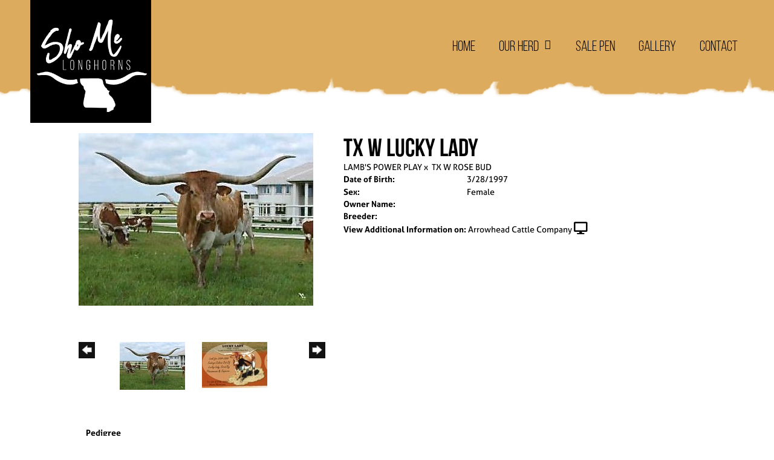

--- FILE ---
content_type: text/html; charset=utf-8
request_url: http://www.showmelonghorns.com/Default.aspx?AnimalID=2284&Name=TXWLuckyLady
body_size: 49522
content:

<!DOCTYPE html>
<html>
<head id="Head1"><meta name="robots" content="noindex" /><title>
	TX W Lucky Lady
</title><meta name="Keywords" /><meta name="Description" /><meta name="copyright" content="2025&amp;nbsp;Sho Me Longhorns" /><meta name="msvalidate.01" content="10AEC6DFD0F450EFBED6288FCA9D0301" />
        <meta name="viewport" content="width=device-width, initial-scale=1.0" />
    <style id="StylePlaceholder" type="text/css">
        </style><link href="/css/bootstrap.min.css" rel="stylesheet" /><link href="/font-awesome-4.7.0/css/font-awesome.min.css" rel="stylesheet" /><link rel="stylesheet" type="text/css" href="/javascript/magnific-popup/magnific-popup.css?v=1172017" />
    <script src="/javascript/HH_JScript.js" type="text/javascript"></script>
    <script src="/javascript/jquery-1.12.4.min.js" type="text/javascript"></script>
    <script src="/javascript/bootstrap.min.js" type="text/javascript"></script>    
    <script type="text/javascript" src='https://www.google.com/recaptcha/api.js'></script>

<script language="javascript" src="/javascript/animaldetailcarousel.js" ></script><meta property="og:image" content="http://www.showmelonghorns.com/Photos/TXWLuckyLady0.jpg" /><link rel="image_src" href="http://www.showmelonghorns.com/Photos/TXWLuckyLady0.jpg" /><link rel="image_src" href="http://www.showmelonghorns.com/Photos/txwluckyLady.jpg" /><link href="/Telerik.Web.UI.WebResource.axd?d=PMrIT5dOWaVYIcpFWUE4nM7uSL-evdKDcWDBRtdMmWKyhC_VmyOTM6RcCfxBLja5ORp1ecehI88FlTttEUegrlZIUmsWvMusFOwptMuEJWs-d42_Nk8v9Ha7DSp4chO10&amp;t=638840874637275692&amp;compress=1&amp;_TSM_CombinedScripts_=%3b%3bTelerik.Web.UI%2c+Version%3d2025.1.416.462%2c+Culture%3dneutral%2c+PublicKeyToken%3d121fae78165ba3d4%3aen-US%3aced1f735-5c2a-4218-bd68-1813924fe936%3a1e75e40c%3ad7e35272%3a505983de%3aa957bcf1" type="text/css" rel="stylesheet" /><link id="phResponsiveWebsiteCSS" rel="stylesheet" type="text/css" href="css/responsive.css?638929942655171721" /><link id="hostdefault" rel="stylesheet" type="text/css" href="/Sites/0/default.css?637479354207077143" /><link id="skindefault" rel="stylesheet" type="text/css" href="/Sites/477/Skins/skin.css?638121711835934293" /><link rel="icon" href="/Sites/477/image/logo.png" /><link rel="apple-touch-icon" href="/Sites/477/image/logo.png" /><link rel="icon" href="/Sites/477/image/logo.png" /></head>
<body id="Body">
    <noscript>
        Your browser does not have javascript/scripting enabled. To proceed, you must enable
        javascript/scripting.
    </noscript>
    <form name="form1" method="post" action="http://www.showmelonghorns.com/Default.aspx?AnimalID=2284&amp;Name=TXWLuckyLady" id="form1" enctype="multipart/form-data" style="height: 100%;">
<div>
<input type="hidden" name="ScriptManager1_TSM" id="ScriptManager1_TSM" value="" />
<input type="hidden" name="StyleSheetManager1_TSSM" id="StyleSheetManager1_TSSM" value="" />
<input type="hidden" name="__EVENTTARGET" id="__EVENTTARGET" value="" />
<input type="hidden" name="__EVENTARGUMENT" id="__EVENTARGUMENT" value="" />
<input type="hidden" name="__VIEWSTATE" id="__VIEWSTATE" value="ndlY2x96Gwm4Zxh7niQBSQGao67DhNQhtm8UWbhnwboraIgSWPCIo1KVWr4YoUkJRNXcpeOTap7JYBn6h1mTldU8p+pk+7jVhfJwYil4Fre1kjf9t0XlKgOeVscU++fejel7dnoE8GRPwGouQwq1gdLybvnJ4QEnl59Sk1iPaAlyuhp/bTOqgaAMMF/0My9BuS37lqFbEYKqZxw5QeadztS+LHy/+PWY/24To3qbxiL6RE218+a/yWvwH1HWTTTEwXrhZqP7bDMFxjTWIkgRfzvPhnA44PX8YnXiw9hhDsBigqcxSvz4BL6W/GZw87S6mmMlSDmTAc7jRtSKlO/5f+b3yAJm1S5ju/p5qYZV9mp/gvQ7KtjWx0wzvYAZ9+b/UvWlBqLymJXi3IkhFgmhZ40ALPFY2HEN9k/2YaoM7YS/[base64]/Vwq4GN4NtiCxC1q7+1baYGrj2UOnFXYqs+HZWHcwi1ovouo4Jwb+shcNwqqhpc21gFLCvu8L3SUaC7jG7UWelMSJKiU7L2p9It8tPN9ypblhnVyBU3QPF0vUVI5PgB26GfVuGABfBAivyA/ODsNctlf60hOh7NK7ZU7wGOQTBWyShGF7VombibBt+rHw+ys/xQhmjAbFzkqPpLfGQh6vGUPngFSzpAFKc5YF3vMlbhpft31hgv9RNT9TmkipO8A6ykLVX2eRmN4kRmFdLUktGW3fOjZE3QW4H+sk/4evoqSn1hs+bVdf3b42Rs7otItBl3py9rgzrsBZqFgPdAz0l/pFK77jttsr04ZszR7wRbTc2582I5YffCYPkhwkzgPF6kE723BG5mW0Wb3ToiWfbLvMfoyguQCI/0a37q1FeehgIWihyl/ovhMNfpNoPlG/Y8iU/81dR7fzJBqoOwE25CYjx5auS5SF3BJglpZZGT4ssnvY1myjN/[base64]/gFe+M3EcBHUAA7UFyKMpiQW60EbZdaYi6cjuteqwOOKp9g9ckRkVGwV5NElBxTfQo5r9uVMY5trhfZmcgdeiJeY3xLIYh6BR1u3wbT+z50hGwFFLzNyQotHUQ7Cb0n1fo2XSMSpRCTSmG7KIbcrGBg/bY/ytipdV6E9MdPCN324RaDOU1bEOiaCsu6exA31oXz3k87YbOyJYk9JUXJS4Ox61knHXj1/hdwmrn63+bjZiC1FZ80fa5SaE7FGglqZ5CZU3SblBSnDmfnxD2mr4eVPaDjrwzQiYu0b9gt+UMy6EBr+QrK2JSxBOVZ1ioID7oGqUSIYGSYoAL/LKRgakqqmF13krNSRYBXC+ABL+wHTCO71DNgTobb4hHSwsYbwDxD3DJksV17LZ1lVAEKQfLYwlO8NZItI9/DCwUlr/YycjNmAt/lT9IRdkzmpPzvrkF/nPmaMRD9O/Rhi2QF60W4RHWqw0lN8l+HAVJVkdiRFTAmdPN7MWi//yWwJ9nI22U5oDTtStd7iS4wVD2hmtgCEpFpUl4Izdbc1iyupnC2YVJV1ePeN7rhhyhBhLdSy7AAjJhKDQvtxtDeks98+EdDMTLzONhiy+9P21i9R/+qmdzD0RLDochYqyFKKWFK9Yq74pacrtkvSWMvxycE3DjP3qNSzhWO7s6203BQK62xGNiTwUegS0ujeJJXKKN9B3aShHdMp1/AGS2UGht2C0L7rLuslYfHcANDecHiJgVNAFbivSW8dgVBTggORwHW0LCkdsCCuwInItz/fBV+qDFm/Cw3qT2bcCKD9Igy0Dr80HyFiL8Bq3tXKVs3LtMW9bq8B+Ck5YZILV3QTYwaksuoS6GyP/6au2vxqP5Va5B5Jcu5iR2jhH/kAfzBi+MWO7YzqvU74qFTEPsrtUAwtUnYTjnBF1F0R/hAlN7CR0d9B8MXdSfbWydmduInWpdfQGP2DtYNy/fNRMhDnJJHmPPepqRAy5h/xoE5MHjVCcFI3Bpv9e2kRejuzXys9Cw+QxL4ATZS0BXaRO2wMHY9M4mJ2c/hvq4swwPnUKIpfBejP0XbNxuQbRgvnEKpQBYxlZGtindhhTiBM1+72avFM8LXoORGmMOE3chrdLIq/XUwra1kPAXe6oa8riwcZhJWZuINrIoQs39hLwaOEodUDOGOKK5v34W5rgDoheUrtUYGt41lXUOQYB0AsSNamiMuRGUHT4L0M1XCZIvRRr38J4x4EoO6uy1kUILd3JagMeiZnLNDLBb7bsurdKJF9mIDuJlyZE51kFempo50MWR27qRA5IRCue/GtDimjeuwQsH/XWs4unhZ3SQUMGHEyMhhDUmVFMTk2GI9mRA/lulgtHFeXEaURiGbKVnd+o/3+8dzd39ZdS8WA/sMLUGnD/ZRfHoX6J0Wn4RSfmDlLU4K3yweySDI3l1BpTqbWYTA57PVytI1vZ0nlb7M+MzufnldIa62GlEiAcQJgm0BTpNE7FEhd3jDWwfmNsv/c1zXpyZDA7xTXD4mjaoAWojSF1h2gD7FaB2MYGnLuKd5c/t7hQRK76h3x2WDL9tjhC3tToCOh9O5xYTcMCe6uFgDQgPdzzeLMRGxZ4win72vSIvyJo5S9K58xT4OZPTbgElW+y8QYJGgq9xE4UvU4nC2qbpZA7apiBgm5odNKzVDQ+XxdL/CJRewkO+NvpuJLQtnKf8TbjLaE8Rda1FE34Y2jgdAGUblKxfO/yFqvTy+X/DgQ+jCS5M+vs0X3ZgUkI18RRq3igYUB7O66Zr7midLspqtDfo532e6qwbiXG/DlZI4WdN07e3MYt7zQ+KNDdZbTjMro1WgsiZGqcdruDSlFe44Dfe+06lgyi9Mh8ZRhooplTuAs+0Y6RFcqPIQ2iRRe0jmWjyEJxgMYznXw5F4ADGdOHWXnsZgl5UMfb7wH1P2NMYfBPKThrw1BTTYpA5hyqciK5BWNSFvwovz8x/s0lal8bqSGgZF/nFUzjnofbmgRVkmvn1q5WbFue2z/9h5Mt45OA+BiswMjNwNE3Bv6e5fEJI+A4g0RwOlh5UdI+ep/+rj9MCNx+GoBWuPx0fdIV7VvILkFEuCR2WfkVyAm7CKL0Wt6m9CQYMT2uM3gUMQZcRi1JZzDJHsruS41y3/uNTkq+uBqGnk9yWp3v+II//lOGpSb5cfOGzFLHg30CSK+Shpyx8XFEBIl3qVm7JP/E437mopY8FnMYulMN7YOwup/kxzQdQln7CCns9+TmBpty3uNnIv8Udfwg+MTveFACWP6jRs18TFW5evZ9fNu5AektfN4qep8HTGylCNP+PQcdzhSP7J2hFJOJW+fEoe/yuD+JT/q8MRxK+a/GwLHqBZ5KrEgUuCDV4YbdGzg+RGukMxOHOXxCBfrwzywSsQxKMUg7svLbFg2o5Ph3ZCwmFjlBGa4UXjpecOa/cxbt5nXJkYP72eBQ+Kwex1Ct3BUEbIMSt+jaWOnHtwAkzJWY9bS1PwLMEoVd0rEgqDhcdQRf4EWYVlFBNR0cNnIGZSHpUy6C+ZoyekX1KPuF56F62XnceF+vRYM1KwiBUAGHwls0LYZKFhSXlifTOKkoZgJq4P/b/p9IOaOQnPQcDv5vdFltJkN5GKg+esTj0USfmjueTXgVoAPyCg9RhIXHp3BdsERP1dAeMcI2Woa+LScFzrtHVVhWVMKABayxVMtrIBpTsfnYx6oehsQdfZTmVSXOoSWIhhK3gTj0F0IC/eaMWlhWLzZ0QJW8fsP39ye/bRgDYffJUygpWgcnz8GMLIlOBe5JKQ1K/OW4BdTB9CaUDQpc0i4MsYI1+Lbmk9wXaHgETf3ndZ/UM9iF/cGmbxI9iEOKMMF2lXLLfaOxRpfMQxdHoewROmsz" />
</div>

<script type="text/javascript">
//<![CDATA[
var theForm = document.forms['form1'];
if (!theForm) {
    theForm = document.form1;
}
function __doPostBack(eventTarget, eventArgument) {
    if (!theForm.onsubmit || (theForm.onsubmit() != false)) {
        theForm.__EVENTTARGET.value = eventTarget;
        theForm.__EVENTARGUMENT.value = eventArgument;
        theForm.submit();
    }
}
//]]>
</script>


<script src="/WebResource.axd?d=pynGkmcFUV13He1Qd6_TZNZr42xUqmA1cu5uT6JWy71MV02kNwuLGL617JfsWitqyEH-aZNltMZEefcYkF3E3w2&amp;t=638901356248157332" type="text/javascript"></script>


<script src="/Telerik.Web.UI.WebResource.axd?_TSM_HiddenField_=ScriptManager1_TSM&amp;compress=1&amp;_TSM_CombinedScripts_=%3b%3bAjaxControlToolkit%2c+Version%3d4.1.50401.0%2c+Culture%3dneutral%2c+PublicKeyToken%3d28f01b0e84b6d53e%3aen-US%3a5da0a7c3-4bf6-4d4c-b5d5-f0137ca3a302%3aea597d4b%3ab25378d2%3bTelerik.Web.UI%2c+Version%3d2025.1.416.462%2c+Culture%3dneutral%2c+PublicKeyToken%3d121fae78165ba3d4%3aen-US%3aced1f735-5c2a-4218-bd68-1813924fe936%3a16e4e7cd%3a33715776%3af7645509%3a24ee1bba%3ac128760b%3a1e771326%3a88144a7a%3a8c2d243e" type="text/javascript"></script>
<div>

	<input type="hidden" name="__VIEWSTATEGENERATOR" id="__VIEWSTATEGENERATOR" value="CA0B0334" />
</div>
        <script type="text/javascript">
//<![CDATA[
Sys.WebForms.PageRequestManager._initialize('ScriptManager1', 'form1', ['tamsweb$pagemodule_AnimalDetail$UpdatePanel5','','tamsweb$pagemodule_AnimalDetail$ImageCarousel','','tamsweb$pagemodule_AnimalDetail$uptPnlProgeny',''], [], [], 90, '');
//]]>
</script>

        
        <div>
            

<link href="https://use.fontawesome.com/releases/v5.14.0/css/all.css" rel="stylesheet">
<link rel="stylesheet" href="https://use.typekit.net/zuj4ypy.css">

<div id="amsweb_skinPageLayout" class="t-container t-container-fluid">
	<div class="t-container-inner">
		<header class="header">
			<div class="t-row page-navigation">
				<div class="nav-container">
					
                                <nav class="navbar navbar-default adminHide">
                                    <a class="navbar-brand adminHide logo" href="/">
                                        <img src="/Sites/477/Skins/images/logo.png" alt="Sho Me Longhorns logo" height="57" width="200">
                                    </a>
                                    
<div class="radmenu-responsive">
<div id="amsweb_RADMENU1_radNavigation" class="RadNavigation RadNavigation_Default" style="height:30px;">
						<!-- 2025.1.416.462 --><div class="rnvRootGroupWrapper">
							<ul class="rnvRootGroup rnvGroup">
								<li class="rnvItem rnvFirst"><a class="rnvRootLink rnvLink" title="Home" href="/Default.aspx?action=home"><span class="rnvText">Home</span></a></li><li class="rnvItem"><a class="rnvRootLink rnvLink" title="Our Herd" href="/Longhorns-Missouri"><span class="rnvText">Our Herd</span><span class="rnvToggle radIcon"></span></a><div class="rnvSlide">
									<div class="radPopup rnvPopup">
										<ul class="rnvUL">
											<li class="rnvItem rnvFirst"><a class="rnvLink" title="Cows" href="/Cows"><span class="rnvText">Cows</span></a></li><li class="rnvItem"><a class="rnvLink" title="Heifers" href="/heifer-KS"><span class="rnvText">Heifers</span></a></li><li class="rnvItem"><a class="rnvLink" title="Calves" href="/Calves"><span class="rnvText">Calves</span></a></li><li class="rnvItem"><a class="rnvLink" title="Reference Sires" href="/Reference-Sires"><span class="rnvText">Reference Sires</span></a></li><li class="rnvItem rnvLast"><a class="rnvLink" title="Steers" href="/Steers"><span class="rnvText">Steers</span></a></li>
										</ul>
									</div>
								</div></li><li class="rnvItem"><a class="rnvRootLink rnvLink" title="Sale Pen" href="/Sale-Pen"><span class="rnvText">Sale Pen</span></a></li><li class="rnvItem"><a class="rnvRootLink rnvLink" title="Gallery" href="/Gallery"><span class="rnvText">Gallery</span></a></li><li class="rnvItem rnvLast"><a class="rnvRootLink rnvLink" title="Contact" href="/Contact"><span class="rnvText">Contact</span></a></li>
							</ul>
						</div><div class="rnvHiddenGroups">
							
						</div><input id="amsweb_RADMENU1_radNavigation_ClientState" name="amsweb_RADMENU1_radNavigation_ClientState" type="hidden" />
					</div>
</div>

                                </nav>
                            
				</div>
			</div>
		</header><div class="content-container main-content">
			<div class="t-col t-col-12">
				<div class="t-col-inner">
					
                    <div id="amsweb_contentpane"><div id="amsweb_PageModulePanelOuterpagemodule_AnimalDetail" class="PageModulePanelOuter">
						<div id="amsweb_PageModulePanelpagemodule_AnimalDetail" class="PageModulePanel">
							

<style type="text/css">
    .Content_Wrapper, .Boxes_Wrapper {
        overflow: hidden;
        position: relative; /* set width ! */
    }

    .Content, .Boxes_Content {
        position: absolute;
        top: 0;
        left: 0;
    }

    .Boxes {
        width: 400px;
        height: 100px;
    }

    .Boxes_Wrapper {
        width: 400px;
        height: 116px;
        top: 0px;
        left: 5px;
        white-space: nowrap;
    }

        .Boxes_Wrapper img {
            display: inline;
        }

    .BoxesSlider {
        width: 400px;
        margin: 4px 0 0px;
    }

        .BoxesSlider .radslider {
            margin: 0 auto;
        }

    .infiniteCarousel {
        position: relative;
        height: 120px;
        text-align: center;
        overflow: hidden;
    }

        .infiniteCarousel .wrapper {
            width: 272px;
            overflow: auto;
            min-height: 11em;
            position: absolute;
            left: 0;
            right: 0;
            top: 0;
            height: 120px;
            margin: 0 auto;
        }

            .infiniteCarousel .wrapper ul {
                width: 9999px;
                list-style-image: none;
                list-style-position: outside;
                list-style-type: none;
                position: absolute;
                top: 0;
                margin: 0;
                padding: 0;
            }

        .infiniteCarousel ul li {
            display: block;
            float: left;
            width: 136px;
            height: 110px;
            padding-top: 10px;
            font-size: 11px;
            font-family: Arial;
            text-align: center;
            margin: 0 auto;
        }

            .infiniteCarousel ul li b {
                font-size: 11.5px;
                font-weight: 700;
                font-family: Arial;
                display: block;
                margin-top: 7px;
            }

            .infiniteCarousel ul li a, .infiniteCarousel ul li a:active, .infiniteCarousel ul li a:visited {
                text-decoration: none;
                border: hidden;
                border: 0;
                border: none;
            }

        .infiniteCarousel .forward {
            background-position: 0 0;
            right: 0;
            display: block;
            background: url(/Images/next.gif) no-repeat 0 0;
            text-indent: -9999px;
            position: absolute;
            top: 10px;
            cursor: pointer;
            height: 66px;
            width: 27px;
        }

        .infiniteCarousel .back {
            background-position: 0 -72px;
            left: 0;
            display: block;
            background: url(/Images/prev.gif) no-repeat 0 0;
            text-indent: -999px;
            position: absolute;
            top: 10px;
            cursor: pointer;
            height: 66px;
            width: 27px;
        }

        .infiniteCarousel .thumbnail {
            width: 108px;
        }

    a img {
        border: none;
    }

    .addthis_counter, .addthis_counter .addthis_button_expanded {
        color: #000 !important;
    }

    .animalMedical td.rgSorted {
        background-color: #fff !important;
    }

    .animalMedical th.rgSorted {
        border: 1px solid;
        border-color: #fff #dcf2fc #3c7fb1 #8bbdde;
        border-top-width: 0;
        background: 0 -2300px repeat-x #a6d9f4 url(/WebResource.axd?d=GGZuOoGk3rktUs6hQ4y52R0V5dTjV4oW5fpDU3d6XmNsF4laJnOh1Ck4RhYZH4bDenKzZ9KeDhaP4LrwlE8AS0AfYuBf-ccWkDQ6xbX1KVp4qZhB0Ly-EZl99rh3Hr2aa0To_bbdG6NXSXdqEXJ-u8QKBzQQXTYYTg_sgdFChZA1&t=636138644440371322);
    }
</style>
<script language="javascript" type="text/javascript">
    $(document).ready(function () {
        showCarousel();
    });

    function showCarousel() {
        $('.infiniteCarousel').infiniteCarousel();
        $(".infiniteCarousel").show();
    }

    var initialValue;
    var initialValue2;

    function HandleClientLoaded2(sender, eventArgs) {
        initialValue2 = sender.get_minimumValue();
        HandleClientValueChange2(sender, null);
    }

    function HandleClientValueChange2(sender, eventArgs) {
        var wrapperDiv = document.getElementById('boxes_wrapper');
        var contentDiv = document.getElementById('boxes_content');

        var oldValue = (eventArgs) ? eventArgs.get_oldValue() : sender.get_minimumValue();
        var change = sender.get_value() - oldValue;

        var contentDivWidth = contentDiv.scrollWidth - wrapperDiv.offsetWidth;
        var calculatedChangeStep = contentDivWidth / ((sender.get_maximumValue() - sender.get_minimumValue()) / sender.get_smallChange());

        initialValue2 = initialValue2 - change * calculatedChangeStep;

        if (sender.get_value() == sender.get_minimumValue()) {
            contentDiv.style.left = 0 + 'px';
            initialValue2 = sender.get_minimumValue();
        }
        else {
            contentDiv.style.left = initialValue2 + 'px';
        }
    }

    function loadLargeImage(filename, videoUrl,  date, comments, CourtesyOf) {
        var imgUrl = "/Photos/" + filename.replace("_thumb", "");

        // clear any video iframes
        $("#amsweb_pagemodule_AnimalDetail_divMainImageVideo").children().remove();

        // toggle visibility of video player and image viewer
        $("#amsweb_pagemodule_AnimalDetail_divMainImagePhoto").css("visibility", videoUrl ? "hidden" : "visible");
        $("#amsweb_pagemodule_AnimalDetail_divMainImageVideo").css("visibility", videoUrl ? "visible" : "hidden");

        // process image as normal
        $("#amsweb_pagemodule_AnimalDetail_divMainImagePhoto").css("height", "auto");
        $("#amsweb_pagemodule_AnimalDetail_imgAnimal")[0].style.height = "";
        $("#amsweb_pagemodule_AnimalDetail_imgAnimal")[0].src = imgUrl;
        var onclick = $("#amsweb_pagemodule_AnimalDetail_hypLargeImage")[0].getAttribute("onclick");

        if (typeof (onclick) != "function") {
            $("#amsweb_pagemodule_AnimalDetail_hypLargeImage")[0].setAttribute('onClick', 'window.open("' + imgUrl + '","window","toolbar=0,directories=0,location=0,status=1,menubar=0,resizeable=1,scrollbars=1,width=850,height=625")');
        } else {
            $("#amsweb_pagemodule_AnimalDetail_hypLargeImage")[0].onclick = function () { window.open('"' + imgUrl + '"', "window", "toolbar=0,directories=0,location=0,status=1,menubar=0,resizeable=1,scrollbars=1,width=850,height=625"); };
        }
        $("#amsweb_pagemodule_AnimalDetail_litImageDate")[0].innerHTML = "";
        if (date != "")
            $("#amsweb_pagemodule_AnimalDetail_litImageDate")[0].innerHTML = "Date of Photo: " + date.replace(" 12:00:00 AM", "");
        $("#amsweb_pagemodule_AnimalDetail_litImageDescription")[0].innerHTML = "";
        if (CourtesyOf != "")
            $("#amsweb_pagemodule_AnimalDetail_litImageDescription")[0].innerHTML = "Courtesy of " + CourtesyOf;

        $("#imageComments")[0].innerHTML = "";
        if (comments != "")
            $("#imageComments")[0].innerHTML = comments;

        // add video embed or hide it
        if (videoUrl) {
            // squish the image (since we're using visibility instead of display)
            $("#amsweb_pagemodule_AnimalDetail_divMainImagePhoto").css("height", "0");

            // build the embed element
            videoUrl = videoUrl.replace("&t=", "?start=");
            var embed = "<iframe style=\"width: 100%; height: 250px;\" src=\"https://www.youtube.com/embed/";
            embed += videoUrl;
            embed += "\" frameborder=\"0\" allow=\"accelerometer; autoplay; encrypted-media; gyroscope; picture-in-picture\" allowfullscreen></iframe>";

            // add the youtube embed iframe
            $("#amsweb_pagemodule_AnimalDetail_divMainImageVideo").append(embed);
        }
    }

</script>

<script src="javascript/jellekralt_responsiveTabs/js/jquery.responsiveTabs.js?v=2"></script>
<link type="text/css" rel="stylesheet" href="javascript/jellekralt_responsiveTabs/css/responsive-tabs.css" />

<div class="t-container t-container-fluid">
								<div class="t-container-inner">
									<div class="t-row">
										<div id="amsweb_pagemodule_AnimalDetail_tcolAnimalDetailImage" class="t-col t-col-5 t-col-xs-12 t-col-sm-12 animal-detail-image-carousel">
											<div class="t-col-inner">
												
                    <!-- Left Hand Column: Image with details and carousel - toggle visibility based on image availability -->
                    <div id="amsweb_pagemodule_AnimalDetail_UpdatePanel5">
													
                            <content>
                                <!-- Main Image Display -->
                                <div id="amsweb_pagemodule_AnimalDetail_divMainImagePhoto" class="animal-details-main-image" style="visibility: visible;">
                                    <a id="amsweb_pagemodule_AnimalDetail_hypLargeImage" target="_blank" style="cursor: pointer" class="animal-detail-image" onClick="window.open(&quot;/Photos/TXWLuckyLady0.jpg&quot;,&quot;window&quot;,&quot;toolbar=0,directories=0,location=0,status=1,menubar=0,resizeable=1,scrollbars=1,width=850,height=625&quot;)" title="Click to view large image">
                                        <img src="/Photos/TXWLuckyLady0.jpg" id="amsweb_pagemodule_AnimalDetail_imgAnimal" data-responsive="" />
                                    </a>
                                </div>
                                <div id="amsweb_pagemodule_AnimalDetail_divMainImageVideo" class="animal-details-youtube-embed" style="visibility: hidden;">
                                </div>
                                <!-- Image details and Comments -->
                                <div class="animal-image-details">
                                    <span id="amsweb_pagemodule_AnimalDetail_litImageDate"></span>
                                    <br />
                                    <span id="amsweb_pagemodule_AnimalDetail_litImageDescription"></span>
                                    <br />
                                    <p id="imageComments">
                                        
                                    </p>
                                </div>
                                <div id="amsweb_pagemodule_AnimalDetail_tColAnimalImageCell">
														
                                        <!-- Image Carousel -->
                                        <div id="amsweb_pagemodule_AnimalDetail_ImageCarousel">
															
                                                <div class="infiniteCarousel">
                                                    <div class="wrapper">
                                                        <ul>
                                                            
                                                                    TXWLuckyLady0_thumb.jpg
                                                                    <li>
                                                                        <div class="">
                                                                            <a href="#" style="border: hidden" onclick="loadLargeImage('TXWLuckyLady0_thumb.jpg','','','','')">
                                                                                <img class="thumbnail"
                                                                                    src='Photos/TXWLuckyLady0_thumb.jpg'
                                                                                    data-responsive /></a>
                                                                        </div>
                                                                    </li>
                                                                
                                                                    txwluckyLady_thumb.jpg
                                                                    <li>
                                                                        <div class="">
                                                                            <a href="#" style="border: hidden" onclick="loadLargeImage('txwluckyLady_thumb.jpg','','','','')">
                                                                                <img class="thumbnail"
                                                                                    src='Photos/txwluckyLady_thumb.jpg'
                                                                                    data-responsive /></a>
                                                                        </div>
                                                                    </li>
                                                                
                                                        </ul>
                                                    </div>
                                                </div>
                                            
														</div>
													</div>
                            </content>
                        
												</div>
                
											</div>
										</div><div class="t-col t-col-7 t-col-xs-12 t-col-sm-12">
											<div class="t-col-inner">
												
                    <!-- Right Hand Column Animal Details -->
                    <div class="t-row">
													<div class="t-col t-col-12">
														<div class="t-col-inner">
															
                                <!-- Animal Name -->
                                
                                <h2 class="PageHeadingTitle" style="margin: 0px; padding: 0px;">
                                    TX W Lucky Lady</h2>
                            
														</div>
													</div>
												</div>
                    <div class="t-row">
													<div id="amsweb_pagemodule_AnimalDetail_tcolSireDam" class="t-col t-col-12">
														<div class="t-col-inner">
															
                                <!-- Animal Father x Mother -->
                                <a href='/Default.aspx?AnimalID=2427&Name=LAMBSPOWERPLAY&sid=986'>LAMB'S POWER PLAY</a>
                                x&nbsp;
                                <a href='/Default.aspx?AnimalID=2329&Name=TXWROSEBUD&sid=986'>TX W ROSE BUD</a>
                            
														</div>
													</div>
												</div>
                    <!-- Animal Date of Birth -->
                    <div id="amsweb_pagemodule_AnimalDetail_tRowDOB" class="t-row">
													<div class="t-col t-col-4 t-col-xs-12 t-col-sm-12">
														<div class="t-col-inner">
															
                                <span class="fieldLabel">Date of Birth:</span>
                            
														</div>
													</div><div class="t-col t-col-4 t-col-xs-12 t-col-sm-12">
														<div class="t-col-inner">
															
                                3/28/1997
                            
														</div>
													</div>
												</div>
                    <!-- Description information -->
                    <div class="t-row">
													<div class="t-col t-col-4 t-col-xs-12 t-col-sm-12 fieldLabel">
														<div class="t-col-inner">
															
                                
                            
														</div>
													</div><div class="t-col t-col-8 t-col-xs-12 t-col-sm-12">
														<div class="t-col-inner">
															
                                
                            
														</div>
													</div>
												</div>
                    <!-- Animal Info detail rows -->
                    
                            <div class="t-row">
													<div class="t-col t-col-4 t-col-xs-12 t-col-sm-12">
														<div class="t-col-inner">
															
                                        <span class="fieldLabel">
                                            Sex:
                                        </span>
                                    
														</div>
													</div><div class="t-col t-col-8 t-col-xs-12 t-col-sm-12">
														<div class="t-col-inner">
															
                                        <div class="animal-detail-comments">
                                            Female
                                        </div>
                                    
														</div>
													</div>
												</div>
                        
                            <div class="t-row">
													<div class="t-col t-col-4 t-col-xs-12 t-col-sm-12">
														<div class="t-col-inner">
															
                                        <span class="fieldLabel">
                                            Owner Name:
                                        </span>
                                    
														</div>
													</div><div class="t-col t-col-8 t-col-xs-12 t-col-sm-12">
														<div class="t-col-inner">
															
                                        <div class="animal-detail-comments">
                                            
                                        </div>
                                    
														</div>
													</div>
												</div>
                        
                            <div class="t-row">
													<div class="t-col t-col-4 t-col-xs-12 t-col-sm-12">
														<div class="t-col-inner">
															
                                        <span class="fieldLabel">
                                            Breeder:
                                        </span>
                                    
														</div>
													</div><div class="t-col t-col-8 t-col-xs-12 t-col-sm-12">
														<div class="t-col-inner">
															
                                        <div class="animal-detail-comments">
                                            
                                        </div>
                                    
														</div>
													</div>
												</div>
                        
                    
                    <!-- Other site -->
                    <div id="amsweb_pagemodule_AnimalDetail_tRowOtherSite" class="t-row">
													<div class="t-col t-col-12">
														<div class="t-col-inner">
															
                                <span class="fieldLabel">View Additional Information on:</span>
                                <a id="amsweb_pagemodule_AnimalDetail_hypOtherSiteAnimal" href="http://www.arrowheadcattlecompany.com/Default.aspx?AnimalID=2284&amp;Name=TXWLuckyLady" target="_blank">Arrowhead Cattle Company</a>&nbsp;<i class="fa fa-desktop" aria-hidden="true"></i>
                            
														</div>
													</div>
												</div>
                    <div class="t-row">

												</div>
                
											</div>
										</div>
									</div><div class="t-row animal-detail-tabs">
										<div id="amsweb_pagemodule_AnimalDetail_viewAnimal" class="t-col t-col-12">
											<div class="t-col-inner">
												
                    <div id="tabsAnimalInfo">
                        <ul>
                            <li id="amsweb_pagemodule_AnimalDetail_tpPedigree"><a href="#tabPedigree">Pedigree</a></li>
                            
                            
                            
                            
                            
                            
                            
                            
                            
                        </ul>

                        <div id="tabPedigree">
                            <div id="amsweb_pagemodule_AnimalDetail_trowPedigree" class="t-row">
													<div class="t-col t-col-12 table-responsive animal-pedigree scrollbar-outer">
														<div class="t-col-inner">
															
                                        
<style>
    #pedigree {
        height: 800px;
    }

        #pedigree td {
            padding-left: 10px;
            padding-right: 10px;
            margin: 0px;
        }

    a.crumbImage img {
        min-width: 108px;
    }

    .line {
        border-top: solid 2px black;
        border-bottom: solid 2px black;
        border-left: solid 2px black;
        width: 20px;
    }

    .line-big {
        height: 405px;
    }

    .line-medium {
        height: 205px;
    }

    .line-small {
        height: 105px;
    }
</style>

<table id="pedigree">
    <tbody>
        <tr>
            <td valign="middle" align="center" rowspan="8">
                TX W Lucky Lady
                <br />
                <a id="amsweb_pagemodule_AnimalDetail_ctrlPedigree_imgRoot" title="TX W Lucky Lady" class="crumbImage"><img title="TX W Lucky Lady" src="Photos/TXWLuckyLady0_thumb.jpg" alt="" style="border-width:0px;" /></a>
            </td>
            <td valign="middle" align="center" rowspan="8">
                <div class="line line-big"></div>
            </td>
            <td valign="middle" align="center" rowspan="4" height="400px">
                <div class="pedigreeLink">
                    <span><a href='Default.aspx?AnimalID=2427&Name=LAMBSPOWERPLAY&sid=986'>LAMB'S POWER PLAY</a>
                </div>
                <a id="amsweb_pagemodule_AnimalDetail_ctrlPedigree_imgSire" title="LAMB&#39;S POWER PLAY" class="crumbImage" href="Default.aspx?AnimalID=2427&amp;Name=LAMBSPOWERPLAY"><img title="LAMB&#39;S POWER PLAY" src="Photos/LambsPowerPlay0_thumb.jpg" alt="" style="border-width:0px;" /></a>
            </td>
            <td valign="middle" align="center" rowspan="4">
                <div class="line line-medium"></div>
            </td>
            <td valign="middle" align="center" rowspan="2" height="200px">
                <div class="pedigreeLink">
                    <span><a href='Default.aspx?AnimalID=47&Name=PHENOMENON&sid=986'>PHENOMENON</a>
                </div>
                <a id="amsweb_pagemodule_AnimalDetail_ctrlPedigree_imgSireSire" title="PHENOMENON" class="crumbImage" href="Default.aspx?AnimalID=47&amp;Name=PHENOMENON"><img title="PHENOMENON" src="Photos/Phenomenon_thumb.jpg" alt="" style="border-width:0px;" /></a>
            </td>
            <td align="middle" align="center" rowspan="2">
                <div class="line line-small"></div>
            </td>
            <td valign="middle" align="center" height="100px">
                <div class="pedigreeLink">
                    <span><a href='Default.aspx?AnimalID=31&Name=SUPERIOR&sid=986'>SUPERIOR</a>
                </div>
                <a id="amsweb_pagemodule_AnimalDetail_ctrlPedigree_imgSireSireSire" title="SUPERIOR" class="crumbImage" href="Default.aspx?AnimalID=31&amp;Name=SUPERIOR"><img title="SUPERIOR" src="Photos/Superior_thumb.jpg" alt="" style="border-width:0px;" /></a>
            </td>
        </tr>
        <tr>
            <td valign="middle" align="center" height="100px">
                <div class="pedigreeLink">
                    <span><a href='Default.aspx?AnimalID=74&Name=DOHERTY698&sid=986'>DOHERTY 698</a>
                </div>
                <a id="amsweb_pagemodule_AnimalDetail_ctrlPedigree_imgSireSireDam" title="DOHERTY 698" class="crumbImage" href="Default.aspx?AnimalID=74&amp;Name=DOHERTY698"><img title="DOHERTY 698" src="Photos/Doherty698_thumb.jpg" alt="" style="border-width:0px;" /></a>
            </td>
        </tr>
        <tr>
            <td valign="middle" align="center" rowspan="2" height="200px">
                <div class="pedigreeLink">
                    <span><a href='Default.aspx?AnimalID=1298&Name=ARCHER240&sid=986'>ARCHER 240</a>
                </div>
                <a id="amsweb_pagemodule_AnimalDetail_ctrlPedigree_imgSireDam" title="ARCHER 240" class="crumbImage" href="Default.aspx?AnimalID=1298&amp;Name=ARCHER240"></a>
            </td>
            <td valign="middle" align="center" rowspan="2">
                <div class="line line-small"></div>
            </td>
            <td valign="middle" align="center" height="100px">
                <div class="pedigreeLink">
                    <span><a href='Default.aspx?AnimalID=411&Name=Archer155&sid=986'>Archer 155</a>
                </div>
                <a id="amsweb_pagemodule_AnimalDetail_ctrlPedigree_imgSireDamSire" title="Archer 155" class="crumbImage" href="Default.aspx?AnimalID=411&amp;Name=Archer155"></a>
            </td>
        </tr>
        <tr>
            <td valign="middle" align="center" height="100px">
                <div class="pedigreeLink">
                    <span><a href='Default.aspx?AnimalID=11455&Name=ARCHERSTURKEYEGG&sid=986'>ARCHER'S TURKEY EGG</a>
                </div>
                <a id="amsweb_pagemodule_AnimalDetail_ctrlPedigree_imgSireDamDam" title="ARCHER&#39;S TURKEY EGG" class="crumbImage" href="Default.aspx?AnimalID=11455&amp;Name=ARCHERSTURKEYEGG"></a>
            </td>
        </tr>
        <tr>
            <td valign="middle" align="center" rowspan="4" height="400px">
                <div class="pedigreeLink">
                    <span><a href='Default.aspx?AnimalID=2329&Name=TXWROSEBUD&sid=986'>TX W ROSE BUD</a>
                </div>
                <a id="amsweb_pagemodule_AnimalDetail_ctrlPedigree_imgDam" title="TX W ROSE BUD" class="crumbImage" href="Default.aspx?AnimalID=2329&amp;Name=TXWROSEBUD"></a>
            </td>
            <td valign="middle" align="center" rowspan="4">
                <div class="line line-medium"></div>
            </td>
            <td valign="middle" align="center" rowspan="2" height="200px">
                <div class="pedigreeLink">
                    <span><a href='Default.aspx?AnimalID=2230&Name=RIGHTHANDMAN&sid=986'>RIGHT HAND MAN</a>
                </div>
                <a id="amsweb_pagemodule_AnimalDetail_ctrlPedigree_imgDamSire" title="RIGHT HAND MAN" class="crumbImage" href="Default.aspx?AnimalID=2230&amp;Name=RIGHTHANDMAN"></a>
            </td>
            <td valign="middle" align="center" rowspan="2">
                <div class="line line-small"></div>
            </td>
            <td valign="middle" align="center" height="100px">
                <div class="pedigreeLink">
                    <span><a href='Default.aspx?AnimalID=73&Name=COWCATCHER&sid=986'>COWCATCHER</a>
                </div>
                <a id="amsweb_pagemodule_AnimalDetail_ctrlPedigree_imgDamSireSire" title="COWCATCHER" class="crumbImage" href="Default.aspx?AnimalID=73&amp;Name=COWCATCHER"><img title="COWCATCHER" src="Photos/Cowcatcher_thumb.jpg" alt="" style="border-width:0px;" /></a>
            </td>
        </tr>
        <tr>
            <td valign="middle" align="center" height="100px">
                <div class="pedigreeLink">
                    <span><a href='Default.aspx?AnimalID=9675&Name=BushwhackBecky&sid=986'>Bushwhack Becky</a>
                </div>
                <a id="amsweb_pagemodule_AnimalDetail_ctrlPedigree_imgDamSireDam" title="Bushwhack Becky" class="crumbImage" href="Default.aspx?AnimalID=9675&amp;Name=BushwhackBecky"></a>
            </td>
        </tr>
        <tr>
            <td valign="middle" align="center" rowspan="2" height="200px">
                <div class="pedigreeLink">
                    <span><a href='Default.aspx?AnimalID=21784&Name=MISSRM-8%2fT&sid=986'>MISS RM-8/T</a>
                </div>
                <a id="amsweb_pagemodule_AnimalDetail_ctrlPedigree_imgDamDam" title="MISS RM-8/T" class="crumbImage" href="Default.aspx?AnimalID=21784&amp;Name=MISSRM-8%2fT"></a>
            </td>
            <td valign="middle" align="center" rowspan="2">
                <div class="line line-small"></div>
            </td>
            <td valign="middle" align="center" height="100px">
                <div class="pedigreeLink">
                    <span><a href='Default.aspx?AnimalID=519&Name=CLASSIC&sid=986'>CLASSIC</a>
                </div>
                <a id="amsweb_pagemodule_AnimalDetail_ctrlPedigree_imgDamDamSire" title="CLASSIC" class="crumbImage" href="Default.aspx?AnimalID=519&amp;Name=CLASSIC"><img title="CLASSIC" src="Photos/CLASSICB3619_thumb.jpg" alt="" style="border-width:0px;" /></a>
            </td>
        </tr>
        <tr>
            <td valign="middle" align="center" height="100px">
                <div class="pedigreeLink">
                    <span><a href='Default.aspx?AnimalID=3580&Name=Kyzer2&sid=986'>Kyzer 2</a>
                </div>
                <a id="amsweb_pagemodule_AnimalDetail_ctrlPedigree_imgDamDamDam" title="Kyzer 2" class="crumbImage" href="Default.aspx?AnimalID=3580&amp;Name=Kyzer2"><img title="Kyzer 2" src="Photos/Kyzer2_thumb.JPG" alt="" style="border-width:0px;" /></a>
            </td>
        </tr>
    </tbody>
</table>

                                    
														</div>
													</div>
												</div>
                        </div>
                        <div id="tabHonorsAwards">
                            
                        </div>
                        <div id="tabSemen">
                            
                        </div>
                        <div id="tabEmbryo">
                            
                        </div>
                        <div id="tabBreeding">
                            
                        </div>
                        <div id="tabMeasurementHistory">
                            
                        </div>
                        <div id="tabMedical">
                            
                        </div>
                        <div id="tabRelevant">
                            
                        </div>
                        <div id="tabProgeny">
                            <div id="amsweb_pagemodule_AnimalDetail_uptPnlProgeny">
													
                                    
                                
												</div>
                        </div>
                        <div id="tabComments">
                            
                        </div>
                    </div>
                
											</div>
										</div>
									</div>
								</div>
							</div>
<script src="/javascript/jquery.scrollbar.min.js"></script>
<script>
    $('#tabsAnimalInfo').responsiveTabs({
        startCollapsed: 'accordion'
    });
    $(function () {
        $(".animal-detail-comments iframe").wrap("<div class='animal-detail-video'></div>");
    });
    jQuery(document).ready(function () {
        jQuery('.scrollbar-outer').scrollbar();
    });
</script>

						</div>
					</div></div>
                
				</div>
			</div>
		</div><div class="t-row footer-bg">
			<div class="content-container footer-content adminHide">
				<div class="t-col t-col-4 t-col-xs-12 t-col-sm-12 footer-left-col">
					<div class="t-col-inner">
						
                                <div itemscope itemtype="http://schema.org/Organization" class="form-group">
                                Roger and Suzan Cole<br>
                                <a href="mailto:rogercole3536@gmail.com" itemprop="email">rogercole3536@gmail.com</a><br>
                                    789 Whispering Oaks Rd<br>
                                    Marshfield, MO 65706
                                </div>
                
					</div>
				</div><div class="t-col t-col-4 t-col-xs-12 t-col-sm-12 footer-middle-col">
					<div class="t-col-inner">
						
                           <a href="/">
                                        <img src="/Sites/477/Skins/images/footer-logo.png" alt="Sho Me Longhorns logo" height="57" width="200">
                                    </a>
                        
					</div>
				</div><div class="t-col t-col-4 t-col-xs-12 t-col-sm-12 footer-right-col">
					<div class="t-col-inner">
						
                         <a href="https://www.facebook.com/" target="_blank"><i class="fab fa-facebook-f"></i></a>
                          <a href="mailto:rogercole3536@gmail.com" target="_blank"><i class="fas fa-envelope"></i></a>
                        
					</div>
				</div>
			</div>
		</div><footer class="t-row page-bottom adminHide">
			<div class="content-container">
				<div class="t-col t-col-4 t-col-xs-12 t-col-sm-12 bottom-left-col">
					<div class="t-col-inner">
						
                         
                        
					</div>
				</div><div class="t-col t-col-4 t-col-xs-12 t-col-sm-12 bottom-middle-col">
					<div class="t-col-inner">
						
                                    <div class="page-bottom-links">
                                <ul>
                                    <li>
                                        <a id="amsweb_Privacy1_hypPrivacy" class="SkinObject" href="PrivacyPolicy">Privacy Policy</a>
                                    </li>
                                    <li>
                                        <a id="amsweb_Terms1_hypTerms" class="SkinObject" href="TermsOfUse">Terms Of Use</a>
                                    </li>
                                    <li>
                                        <a id="amsweb_LOGINLINK1_hypLogin" class="SkinObject" href="javascript:popwin(&#39;https://www.hiredhandams.com/admin/default.aspx&#39;,&#39;toolbar=0,directories=0,location=0,status=1,menubar=0,scrollbars=1,menubar=0,titlebar=0,resizable=1&#39;,&#39;&#39;,&#39;&#39;)">Login</a>
                                    </li>
                                </ul>
                            </div>
                            <span id="amsweb_Copyright2_lblDate" class="SkinObject copyright">©2025 Sho Me Longhorns</span>
                        
					</div>
				</div><div class="t-col t-col-4 t-col-xs-12 t-col-sm-12 bottom-right-col">
					<div class="t-col-inner">
						
                                 <a id="amsweb_HHLOGO1_hypLogo" title="Hired Hand Software" class="HHLogo" href="http://www.hiredhandsoftware.com" style="display:inline-block;height:60px;"><img title="Hired Hand Software" src="images/logoMedium.png" alt="" style="border-width:0px;" /></a>
                        
					</div>
				</div>
			</div>
		</footer>
	</div>
</div>
    


<!-- Global site tag (gtag.js) - Google Analytics -->
<script async src="https://www.googletagmanager.com/gtag/js?id=G-KWJ2FY3EHE"></script>
<script>
window.dataLayer = window.dataLayer || [];
function gtag(){dataLayer.push(arguments);}
gtag('js', new Date());

gtag('config', 'G-KWJ2FY3EHE');
</script>


        </div>
    

<script type="text/javascript">
//<![CDATA[
window.__TsmHiddenField = $get('ScriptManager1_TSM');;(function() {
                        function loadHandler() {
                            var hf = $get('StyleSheetManager1_TSSM');
                            if (!hf._RSSM_init) { hf._RSSM_init = true; hf.value = ''; }
                            hf.value += ';Telerik.Web.UI, Version=2025.1.416.462, Culture=neutral, PublicKeyToken=121fae78165ba3d4:en-US:ced1f735-5c2a-4218-bd68-1813924fe936:1e75e40c:d7e35272:505983de:a957bcf1';
                            Sys.Application.remove_load(loadHandler);
                        };
                        Sys.Application.add_load(loadHandler);
                    })();Sys.Application.add_init(function() {
    $create(Telerik.Web.UI.RadNavigation, {"_renderMode":2,"_skin":"Default","clientStateFieldID":"amsweb_RADMENU1_radNavigation_ClientState","collapseAnimation":"{\"type\":12,\"duration\":200}","expandAnimation":"{\"type\":12,\"duration\":0}","nodesData":[{"text":"Home","navigateUrl":"/Default.aspx?action=home"},{"text":"Our Herd","navigateUrl":"/Longhorns-Missouri","nodes":[{"text":"Cows","navigateUrl":"/Cows"},{"text":"Heifers","navigateUrl":"/heifer-KS"},{"text":"Calves","navigateUrl":"/Calves"},{"text":"Reference Sires","navigateUrl":"/Reference-Sires"},{"text":"Steers","navigateUrl":"/Steers"}]},{"text":"Sale Pen","navigateUrl":"/Sale-Pen"},{"text":"Gallery","navigateUrl":"/Gallery"},{"text":"Contact","navigateUrl":"/Contact"}]}, {"nodeClicking":OnClientNodeClicking,"nodeMouseEnter":OnClientNodeMouseEnter,"nodeMouseLeave":OnClientNodeMouseLeave}, null, $get("amsweb_RADMENU1_radNavigation"));
});
//]]>
</script>
</form>
    <script src="/javascript/radMenuResponsive.js" type="text/javascript"></script>
</body>
</html>


--- FILE ---
content_type: text/css
request_url: http://www.showmelonghorns.com/Sites/477/Skins/skin.css?638121711835934293
body_size: 12472
content:
body {
    color: #000;
    font-family: 'aller', sans-serif;
    font-weight: 400;
    font-style: normal;
    font-size: 14px;
    background-color: #fff;
}

@font-face {
    font-family: 'abugetregular';
    src: url('fonts/abuget-webfont-webfont.eot');
    src: url('fonts/abuget-webfont-webfont.eot?#iefix') format('embedded-opentype'),
         url('fonts/abuget-webfont-webfont.woff') format('woff'),
         url('fonts/abuget-webfont-webfont.ttf') format('truetype'),
         url('fonts/abuget-webfont-webfont.svg#abugetregular') format('svg');
    font-weight: normal;
    font-style: normal;

}

.carousel {
    position: relative;
    margin: 0px auto;
}


.fa{
    display: inline-block;
    font: normal normal normal 14px/1 FontAwesome;
    font-size: 20px;
    text-rendering: auto;
    -webkit-font-smoothing: antialiased;
}

UL LI {
    list-style-type: none;
}

a {
    color: #000;
}

a:hover {
    color: #000;
    text-decoration: none;
    font-weight: 700;
}

.PageModuleTitle {
    font-size: 2.5em;
}


h1,h2,h3,h4,h5,h6 {
    font-style: normal;
    color: #000;
    font-weight: 700;
    padding: 15px 0px;
    margin-top: 0px;
    margin-bottom: 0px;
    font-family: "bebas-neue-by-fontfabric", sans-serif;
    font-weight: 700;
}

h1{
    font-size: 3.5em;
    font-family: 'abugetregular';
    font-weight: 400;
}

h2{
    font-size: 3em;
}

h3{
    margin-top: 0px;
    font-size: 2.5em;
}

h4{
    font-size: 2em;
    font-family: 'abugetregular';

}

.home-content h4 {
    font-size: 5em;
    font-family: 'abugetregular';
    color: #fff !important;
    font-weight: 400;
    margin-top: 0px;
    padding-top: 0px;
}

a[href*="tel:"]{
    text-decoration: none !important;
}

hr {
    height: 0px;
    border-style: solid;
    border-color: #000;
    border-width: 2px;
    width: 95%;
}

.button {
    color: #fff !important;
    font-family: "bebas-neue-by-fontfabric", sans-serif;
    text-decoration: none !important;
    padding: 10px 20px 5px 20px;
    font-size: 1.4em;
    border-radius: 0px;
    font-weight: 400;
    background: #000;
    border: none;
    margin: 10px 0px;
}

.button a{
    font-family: "bebas-neue-by-fontfabric", sans-serif;
    color: #fff !important;
    text-decoration: none !important;
    padding: 10px 20px 5px 20px;
    font-size: 1.4em;
    border-radius: 0px;
    font-weight: 400;
    background: #000;
    border: none;
    margin: 10px 0px;
}

.btn{
    font-family: "bebas-neue-by-fontfabric", sans-serif;
    color: #fff !important;
    text-decoration: none !important;
    padding: 10px 20px 5px 20px;
    font-size: 1.4em;
    border-radius: 0px;
    font-weight: 400;
    background: #000;
    border: none;
    margin: 10px 0px;
}

.btn:hover {
    color: #fff !important;
    text-decoration: none !important;
    padding: 10px 20px 5px 20px;
    font-size: 1.4em;
    border-radius: 0px;
    font-weight: 700;
    background: #000;
    border: none;
    margin: 10px 0px;
}

.btn-primary {
    font-family: "bebas-neue-by-fontfabric", sans-serif;
    color: #fff !important;
    text-decoration: none !important;
    padding: 10px 20px 5px 20px;
    font-size: 1.4em;
    border-radius: 0px;
    font-weight: 400;
    background: #000;
    border: none;
    margin: 10px 0px;
}

.btn-primary a{
    color: #fff !important;
}

.btn-primary:hover {
    color: #fff !important;
    text-decoration: none !important;
    padding: 10px 20px 5px 20px;
    font-size: 1.4em;
    border-radius: 0px;
    font-weight: 700;
    background: #000;
    border: none;
    margin: 10px 0px;
}

.btn-default{
    font-family: "bebas-neue-by-fontfabric", sans-serif;
    color: #fff !important;
    text-decoration: none !important;
    padding: 10px 20px 5px 20px;
    font-size: 1.4em;
    border-radius: 0px;
    font-weight: 400;
    background: #000;
    border: none;
    margin: 10px 0px;
}

.btn-default:hover{
    color: #fff !important;
    text-decoration: none !important;
    padding: 10px 20px 5px 20px;
    font-size: 1.4em;
    border-radius: 0px;
    font-weight: 700;
    background: #000;
    border: none;
    margin: 10px 0px;
}

.btn-icon{
    background: url(images/icon.png) center no-repeat;
    background-size: contain;
    height: 165px;
    width: 100%;
    border: none;
    transition: all .2s ease-in-out;
}

.btn-icon:hover{
    background: url(images/icon-hover.png) center no-repeat;
    background-size: contain;
    height: 165px;
    width: 100%;
    border: none;
    transition: all .2s ease-in-out;
}

.animal-detail-btns .fa-envelope-o:before{
    content: "\f0e0";
}

.t-container-fluid{
    max-width: 100% !important;
}

.home-bg{
    background: #000;
    background-size: cover;
    margin-top: 0px;
}

.home-container{
    max-width: 1080px;
    margin: 0 auto;
    padding: 40px 0px;
}

.home-content{
    overflow: hidden;
}

.content-container{
    max-width: 1080px;
    margin: 0 auto;
}

.main-content{
    overflow: hidden;
    padding: 60px 0px;
    min-height: 300px;
}

.page-navigation{
    background: url(images/top.png) bottom no-repeat;
    background-size: cover;
    height: 160px;
    color: #000;
    z-index: 1;
    padding: 5px 20px 5px 20px;
    font-size: 24px;
    font-family: "bebas-neue-by-fontfabric", sans-serif;
    font-weight: 300;
}

.navbar{
    margin-bottom: 0px;
    border-radius: 0px;
}

.navbar-header{
    min-height: 65px;
}

.navbar-default{
    background-color: transparent;
    border: 0;
}

.nav-container {
    max-width: 1200px;
    margin: 0 auto;
}

.RadNavigation .rnvMore.rnvRight{
    border: 0;
    margin: 0px 0 0 15px;
    color: #000;
    padding-top: 24px;
}

.RadNavigation .rnvHovered.rnvMore.rnvRight, .RadNavigation .rnvSelected.rnvMore.rnvRight{
    margin-right: 0px;
}

.RadNavigation .rnvRootGroupWrapper{
    border: 0;
    text-align: right;
    padding-top: 50px;
}

.rnvLink, .rnvLink:hover, .rnvLink:active, .rnvLink:focus{
    color: #000;
    font-size: 24px;
    font-family: "bebas-neue-by-fontfabric", sans-serif;
    font-weight: 300;
}

.rnvText:hover{
    color: #000;
    font-weight: 700;
    font-size: 24px;
}

.RadNavigation .rnvRootLink{
    border: 0;
    padding: 5px 20px 5px 20px;
    font-size: 24px;
    font-weight: 300;  
}

.rnvPopup{
    border: 0;
    background-color: #dcab5d;
    font-weight: 400;
}

.RadNavigation .rnvMore{
    display: inline-block;
    font: normal normal normal 14px/1 FontAwesome;
    font-size: 14px;
    text-rendering: auto;
    -webkit-font-smoothing: antialiased;
    -moz-osx-font-smoothing: grayscale;
    font-size: 22px;
    height: auto;
    right: 10px;
}

.RadNavigation .rnvMore:hover{
    color: #000;
    font-weight: 700;
    font-size: 14px;
}

.RadNavigation .rnvMore:before {
    float: left;
    content: "\f0c9";
    left: 0;
    margin-left: 0px;
    width: auto;
}

.rnvMorePopup {
    background-color: #dcab5d;
}

.rnvPopup .rnvLink {
    font-size: 24px;
    text-align: center;
    padding: 5px 30px 5px 30px;
    font-family: "bebas-neue-by-fontfabric", sans-serif;
    font-weight: 300;
    color: #000;
    text-transform: uppercase;
}

.rnvPopup .rnvLink:hover {
    color: #000;
}

.rnvLink .rnvText {
    display: inline-block;
    vertical-align: top;
}

.rnvLink .radIcon {
    font-size: 16px;
    width: 22px;
    height: 30px;
    line-height: 28px;
}

.logo{
    display: inline-block;
    padding: 0px 10px 10px 10px;
    max-width: 500px;
    margin-top: -10px;
}

.page-header{
    background-color: #dcab5d;
    margin-top: 0px;
    margin-bottom: 0px;
    border: 0px;
    padding: 0px;
}

.logo-header{
    margin-bottom: 0px;
    border: 0px;
    padding-top: 0px;
    padding-bottom: 10px;
    background-color: #dcab5d;
}

.logo-container{
    display: table;
    height: 100%;
    width: 100%;
}

.logo-content-container{
    display: table-cell;
    text-align: center;
    vertical-align: middle;
    padding-top: 20px;
}

.banner {
    background: url(images/banner.JPG) center no-repeat;
    height: 770px;
    background-size: cover;
    background-position: center;
    margin-top: -45px;
}

.banner-content {
    left: 0;
    right: 0;
    margin: 0 auto;
    top: 35%;
    position: absolute;
    max-width: 65%;
}

.fab {
    font-weight: 400;
    padding-right: 12px !important;
    color: #fff;
}

.fas {
    font-weight: 400;
    padding-right: 12px !important;
    color: #000;
}

.footer-right-col .fas {
    color: #000;
}

.footer-right-col .fab {
    color: #000;
}

.footer-right-col .fab:hover {
    color: #fff !important;
}

.footer-right-col .fas:hover {
    color: #fff !important;
}

.footer-bg {
    background: url(images/bottom.png) top no-repeat;
    background-size: cover;
    min-height: 140px;
}

.footer-content {
    text-align: center;
    color: #000;
    padding: 20px 0px;
}

.footer-content a {
    text-align: center;
    color: #000;
}

.page-bottom {
    color: #fff;
    background-color: #000;
    text-align: center;
    padding-top: 10px;
    font-size: 16px;
    padding-bottom: 10px;
    font-family: "bebas-neue-by-fontfabric", sans-serif;
}

.page-bottom a{
    color: #fff;
}

.page-bottom a:hover{
    color: #fff;
    font-weight: 400;
}

.page-bottom-links ul {
    margin: 0;
    padding: 0;
}

.page-bottom-links ul li {
    list-style-type: none;
    display: inline;
}

.page-bottom-links li:not(:first-child):before {
    content: " | ";
}

.footer-left-col {
    text-align: left;
    padding-top: 30px;
    font-size: 20px;
    font-weight: 700;
    font-family: "bebas-neue-by-fontfabric", sans-serif;
    padding-bottom: 10px;
    line-height: 1em;
}

.footer-middle-col {
    padding-top: 30px;
        padding-bottom: 15px;
}

.footer-right-col {
    font-size: 22px;
    color: #fff !important;
    text-align: right;
    padding-top: 50px;
}

.HHLogo{
    float: right;
    width: 50px;
    margin-top: 0px;
    height: 30px !important;
}

.copyright{
    display: block;
}

.r-tabs .r-tabs-nav .r-tabs-state-active .r-tabs-anchor {
    color: #000 !important;
    background-color: #fff !important;
}

.r-tabs-state-active {
   border-bottom: 4px solid #dcab5d !important;
}



@media only screen and (min-width: 2120px) and (max-width: 3840px) {
    
    
}


@media only screen and (max-width: 1024px) {
    .RadMenu{
        max-width: 100%;
    }
    
    .logo {
        padding: 5px 10px 10px 0px;
    }
    
    .banner {
        height: 320px;
    }

}

@media only screen and (max-width: 800px) {

    .RadNavigation .rnvRootLink {
        font-size: 28px;
    }
    
    .rnvPopup .rnvText {
        font-size: 28px;
    }
    
    .banner {
        height: 420px;
    }
}


@media only screen and (max-width: 768px) {

    .bottom-left-col {
        text-align: center;
    }
    
    .logo {
        padding: 5px 10px 10px 0px;
    }
    
    .HHLogo {
        float: none;
        margin-top: 10px;
        margin-bottom: 10px;
    }
    
    .footer-left-col {
        text-align: center;
    }
    
    .footer-right-col {
        text-align: center;
            padding-bottom: 15px;
    }

    
}

@media only screen and (max-width: 414px) {
    
    body {
        font-size: 18px;
    }
    
    .page-navigation {
        height: 115px;
    }

    .logo {
        max-width: 186px;
        padding: 5px 10px 20px 10px;
        float: left;
    }
    
    .RadNavigation .rnvMore {
        right: 0px;
    }

    .page-header-top {
        font-size: 16px;
    }
    
    .header-left-col {
        text-align: center;
    }
    
    .RadNavigation .rnvMore .rnvRight:hover {
        font-size: 22px;
    }
    
    .RadNavigation .rnvMore .rnvRight:active {
        font-size: 22px;
    }
    
    .logo-content-container {
        padding-top: 0px;
    }
    
    .banner {
        height: 320px;
    }
    
    .banner-content {
        max-width: 90%;
        top: 50%;
    }
    
    .rnvPopup .rnvLink .rnvToggle {
        position: absolute;
        top: 40%;
    }
    
    .footer-middle-col {
        padding-top: 10px;
    }
    
    .footer-right-col {
        padding-top: 10px;
    }


}

@media only screen and (max-width: 320px) {
    
    .banner {
        height: 250px;
    }
    
    .logo {
        max-width: 162px;
        padding: 0px 10px 20px 20px;
    }
    
    .page-navigation {
        height: 112px;
    }

}

@media (max-width: 1024px) and (min-width: 361px){
    .rnvMorePopup {
        min-width: 24vw;
        max-width: 60vw;
        color: #000;
    }
}

--- FILE ---
content_type: text/css
request_url: http://www.showmelonghorns.com/javascript/jellekralt_responsiveTabs/css/responsive-tabs.css
body_size: 2422
content:
.r-tabs{
    margin-top: 20px;
}

.r-tabs .r-tabs-nav {
    margin: 0;
    padding: 0 0 1px 0;
    border-bottom: 1px solid #e5e5e5;
}

.r-tabs .r-tabs-tab {
    display: inline-block;
    margin: 0;
    list-style: none;
}

.r-tabs .r-tabs-panel {
    padding: 15px;
    display: none;
}

.r-tabs .r-tabs-accordion-title {
    display: none;
}

.r-tabs .r-tabs-panel.r-tabs-state-active {
    display: block;
}

/* Tabs container */
.r-tabs {
	position: relative;
}

/* Tab element */
.r-tabs .r-tabs-nav .r-tabs-tab {
	position: relative;
}

.r-tabs-state-active{
    border-bottom: 4px solid #9b9999;
}

/* Tab anchor */
.r-tabs .r-tabs-nav .r-tabs-anchor {
	display: inline-block;
	padding: 10px 12px;
	text-decoration: none;
	font-size: 14px;
	font-weight: bold;
}

/* Disabled tab */
.r-tabs .r-tabs-nav .r-tabs-state-disabled {
	opacity: 0.5;
}

/* Active state tab anchor */
.r-tabs .r-tabs-nav .r-tabs-state-active .r-tabs-anchor {
	color: #9b9999;
	background-color: white;
}

/* Tab panel */
.r-tabs .r-tabs-panel {
	border: 1px solid #e5e5e5;
    border-top: 0px;
	border-bottom-right-radius: 4px;
	border-bottom-left-radius: 4px;
    background-color: white;
}

/* Accordion anchor */
.r-tabs .r-tabs-accordion-title .r-tabs-anchor {
	display: block;
	padding: 10px;
	color: #726f6f;
	font-weight: bold;
	text-decoration: none;
	font-size: 14px;
}

/* Active accordion anchor */
.r-tabs .r-tabs-accordion-title.r-tabs-state-active .r-tabs-anchor {
	background-color: #fff;
	color: #9b9999;
	text-shadow: none;
}

/* Disabled accordion button */
.r-tabs .r-tabs-accordion-title.r-tabs-state-disabled {
	opacity: 0.5;
}

/* Accordion responsive breakpoint */
@media only screen and (max-width: 768px) {
    .r-tabs .r-tabs-nav {
        display: none;
    }

    .r-tabs .r-tabs-accordion-title {
        border-bottom: 1px solid #9b9999;
        display: block;
    }

    .r-tabs-accordion-title.r-tabs-state-active{
        border-bottom: 4px solid #9b9999;
    }

    .r-tabs-anchor:before {
        margin-left: 4px;
        margin-right: 4px;
        color: #726f6f;
        content: '►';
        float: right;
    }

    .r-tabs-state-active .r-tabs-anchor:before {
        color: #9b9999;
        content: '▼';
    }

    .r-tabs .r-tabs-panel{
        border: 0;
    }
}